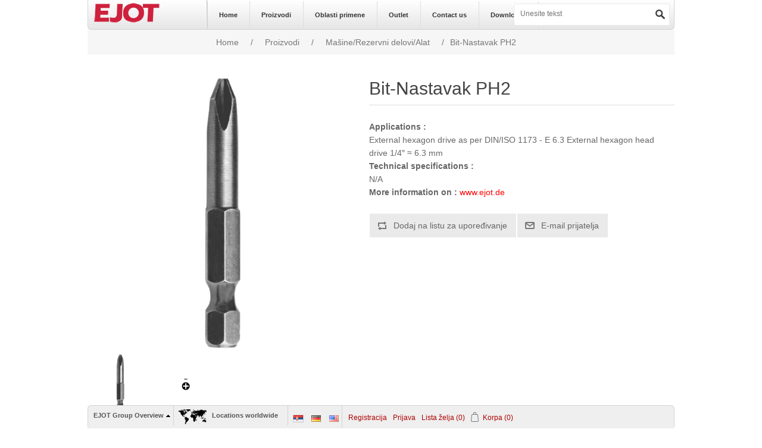

--- FILE ---
content_type: text/html; charset=utf-8
request_url: https://ejot.rs/rs/bit-nastavak-ph2
body_size: 62886
content:


<!DOCTYPE html>
<html >
<head>
    <title>Ejot Srbija -specijalista u tehnologiji povezivanja. Bit-Nastavak PH2</title>
    <meta http-equiv="Content-type" content="text/html;charset=UTF-8" />
    <meta name="description" content="&lt;p&gt;&lt;b&gt;Applications :&lt;/b&gt;&lt;br&gt;External hexagon drive as per DIN/ISO 1173 - E 6.3
External hexagon head drive 1/4″ ≈ 6.3 mm
&lt;/p&gt;&lt;p&gt;&lt;b&gt;Technical specifications :&lt;/b&gt;&lt;br&gt;N/A
&lt;/p&gt;&lt;p&gt;&lt;b&gt;More information on :&lt;/b&gt; &lt;a href=&quot;http://www.ejot.com/Building-Fasteners/Products/Installation-Tools/Cross-recess-bit-form-E-6-3/p/Cross_recess_bit&quot; style=&quot;color:red;&quot; target=&quot;_blank&quot;;&quot;&gt;www.ejot.de&lt;/a&gt;&lt;/p&gt;" />
    <meta name="keywords" content="Tehnika povezivanja, automobilska industrija, građevinska industrija, pričvršćivači, vijci, zavrtnji, šrafovi" />
    <meta name="generator" content="nopCommerce" />
    <meta name="viewport" content="width=device-width, initial-scale=1" />
    <meta property="og:type" content="product" />
<meta property="og:title" content="Bit-Nastavak PH2" />
<meta property="og:description" content="&lt;p&gt;&lt;b&gt;Applications :&lt;/b&gt;&lt;br&gt;External hexagon drive as per DIN/ISO 1173 - E 6.3
External hexagon head drive 1/4″ ≈ 6.3 mm
&lt;/p&gt;&lt;p&gt;&lt;b&gt;Technical specifications :&lt;/b&gt;&lt;br&gt;N/A
&lt;/p&gt;&lt;p&gt;&lt;b&gt;More information on :&lt;/b&gt; &lt;a href=&quot;http://www.ejot.com/Building-Fasteners/Products/Installation-Tools/Cross-recess-bit-form-E-6-3/p/Cross_recess_bit&quot; style=&quot;color:red;&quot; target=&quot;_blank&quot;;&quot;&gt;www.ejot.de&lt;/a&gt;&lt;/p&gt;" />
<meta property="og:image" content="https://ejot.rs/content/images/thumbs/0002237_550.png" />
<meta property="og:url" content="https://ejot.rs/bit-nastavak-ph2" />
<meta property="og:site_name" content="Ejot Srbija" />
<meta property="twitter:card" content="summary" />
<meta property="twitter:site" content="Ejot Srbija" />
<meta property="twitter:title" content="Bit-Nastavak PH2" />
<meta property="twitter:description" content="&lt;p&gt;&lt;b&gt;Applications :&lt;/b&gt;&lt;br&gt;External hexagon drive as per DIN/ISO 1173 - E 6.3
External hexagon head drive 1/4″ ≈ 6.3 mm
&lt;/p&gt;&lt;p&gt;&lt;b&gt;Technical specifications :&lt;/b&gt;&lt;br&gt;N/A
&lt;/p&gt;&lt;p&gt;&lt;b&gt;More information on :&lt;/b&gt; &lt;a href=&quot;http://www.ejot.com/Building-Fasteners/Products/Installation-Tools/Cross-recess-bit-form-E-6-3/p/Cross_recess_bit&quot; style=&quot;color:red;&quot; target=&quot;_blank&quot;;&quot;&gt;www.ejot.de&lt;/a&gt;&lt;/p&gt;" />
<meta property="twitter:image" content="https://ejot.rs/content/images/thumbs/0002237_550.png" />
<meta property="twitter:url" content="https://ejot.rs/bit-nastavak-ph2" />

    
    
    
    <link href="/Content/jquery-ui-themes/smoothness/jquery-ui-1.10.3.custom.min.css" rel="stylesheet" type="text/css" />
<link href="/Themes/Ejot Serbia/Content/css/styles.css" rel="stylesheet" type="text/css" />
<link href="/Content/magnific-popup/magnific-popup.css" rel="stylesheet" type="text/css" />
<link href="/Plugins/SevenSpikes.Nop.Plugins.InstantSearch/Themes/DefaultClean/Content/InstantSearch.css" rel="stylesheet" type="text/css" />
<link href="/Plugins/SevenSpikes.Nop.Plugins.MegaMenu/Themes/DefaultClean/Content/MegaMenu.css" rel="stylesheet" type="text/css" />
<link href="/Plugins/SevenSpikes.Nop.Plugins.ProductRibbons/Styles/Ribbons.common.css" rel="stylesheet" type="text/css" />
<link href="/Plugins/SevenSpikes.Nop.Plugins.ProductRibbons/Themes/DefaultClean/Content/Ribbons.css" rel="stylesheet" type="text/css" />

    <script src="/Scripts/jquery-1.10.2.min.js" type="text/javascript"></script>
<script src="/Scripts/jquery.validate.min.js" type="text/javascript"></script>
<script src="/Scripts/jquery.validate.unobtrusive.min.js" type="text/javascript"></script>
<script src="/Scripts/jquery-ui-1.10.3.custom.min.js" type="text/javascript"></script>
<script src="/Scripts/jquery-migrate-1.2.1.min.js" type="text/javascript"></script>
<script src="/Scripts/public.common.js" type="text/javascript"></script>
<script src="/Scripts/public.ajaxcart.js" type="text/javascript"></script>
<script src="/Scripts/jquery.magnific-popup.min.js" type="text/javascript"></script>
<script src="/Administration/Scripts/kendo/2014.1.318/kendo.core.min.js" type="text/javascript"></script>
<script src="/Administration/Scripts/kendo/2014.1.318/kendo.data.min.js" type="text/javascript"></script>
<script src="/Administration/Scripts/kendo/2014.1.318/kendo.popup.min.js" type="text/javascript"></script>
<script src="/Administration/Scripts/kendo/2014.1.318/kendo.list.min.js" type="text/javascript"></script>
<script src="/Administration/Scripts/kendo/2014.1.318/kendo.autocomplete.min.js" type="text/javascript"></script>
<script src="/Plugins/SevenSpikes.Nop.Plugins.InstantSearch/Scripts/InstantSearch.min.js" type="text/javascript"></script>
<script src="/Plugins/SevenSpikes.Core/Scripts/SevenSpikesExtensions.min.js" type="text/javascript"></script>
<script src="/Plugins/SevenSpikes.Nop.Plugins.MegaMenu/Scripts/MegaMenu.min.js" type="text/javascript"></script>
<script src="/Plugins/SevenSpikes.Nop.Plugins.ProductRibbons/Scripts/jquery.json-2.4.min.js" type="text/javascript"></script>
<script src="/Plugins/SevenSpikes.Nop.Plugins.ProductRibbons/Scripts/ProductRibbons.min.js" type="text/javascript"></script>

    
    
    
    
    
<link rel="shortcut icon" href="https://ejot.rs/favicon.ico" />
    <!--Powered by nopCommerce - http://www.nopCommerce.com-->
</head>
<body>
    



<div class="ajax-loading-block-window" style="display: none">
</div>
<div id="dialog-notifications-success" title="Obaveštenje" style="display:none;">
</div>
<div id="dialog-notifications-error" title="Greška" style="display:none;">
</div>
<div id="dialog-notifications-warning" title="Upozorenje" style="display:none;">
</div>
<div id="bar-notification" class="bar-notification">
    <span class="close" title="Zatvori">&nbsp;</span>
</div>




<!--[if lte IE 7]>
    <div style="clear:both;height:59px;text-align:center;position:relative;">
        <a href="http://www.microsoft.com/windows/internet-explorer/default.aspx" target="_blank">
            <img src="/Themes/Ejot Serbia/Content/images/ie_warning.jpg" height="42" width="820" alt="You are using an outdated browser. For a faster, safer browsing experience, upgrade for free today." />
        </a>
    </div>
<![endif]-->


<div class="master-wrapper-page">
    
	<div class="search-box store-search-box">
            <form action="/rs/search" id="small-search-box-form" method="get">    <input type="text" class="search-box-text" id="small-searchterms" autocomplete="off" name="q" placeholder="Unesite tekst" />







<input type="hidden" class="instantSearchResourceElement"
       data-highlightFirstFoundElement="true"
       data-minKeywordLength="3"
       data-instantSearchUrl="/rs/instantSearchFor"
       data-homePageUrl="/rs/"
       data-searchInProductDescriptions="true"
       data-numberOfVisibleProducts="5" />


<script id="instantSearchItemTemplate" type="text/x-kendo-template">
    <div class="instant-search-item" data-url="${ data.CustomProperties.Url }">
        <div class="img-block">
            <img src="${ data.DefaultPictureModel.ImageUrl }" alt="${ data.Name }" title="${ data.Name }" style="border: none">
        </div>
        <div class="detail">
            <div class="title">${ data.Name }</div>
                <div class="sku"># var sku = ""; if (data.CustomProperties.Sku != null) { sku = "SKU: " + data.CustomProperties.Sku } # #= sku #</div>
            <div class="price"># var price = ""; if (data.ProductPrice.Price) { price = data.ProductPrice.Price } # #= price #</div>           
        </div>
    </div>
</script>    <input type="submit" class="button-1 search-box-button" value="Pretraga" />
        <script type="text/javascript">
            $("#small-search-box-form").submit(function(event) {
                if ($("#small-searchterms").val() == "") {
                    alert('Upišite nekoliko ključnih reči');
                    $("#small-searchterms").focus();
                    event.preventDefault();
                }
            });
        </script>
</form>
        </div>
    <script type="text/javascript">
        AjaxCart.init(false, '.header-links .cart-qty', '.header-links .wishlist-qty', '#flyout-cart');
    </script>
    <div class="header-menu">
        

<ul class="top-menu">
    
    <div class="header-logo">
        <a href="/rs/">
            <img title="EJOT" alt="EJOT" src="/Themes/Ejot/Content/images/logo.png">
        </a>
    </div>

    <li>
        <a href="/rs/oblasti-primene">Oblasti primene
        </a>
                <div class="sublist-toggle"></div>
                <ul class="sublist first-level">
    <li>
        <a href="/rs/industrijske-lake-konstrukcije">Industrijske lake konstrukcije
        </a>

    </li>
    <li>
        <a href="/rs/sistemi-za-fiksiranje-termike">Sistemi za fiksiranje termike
        </a>

    </li>
    <li>
        <a href="/rs/ventilisane-fasade">Ventilisane fasade
        </a>

    </li>
    <li>
        <a href="/rs/ravni-krovovi">Ravni krovovi
        </a>

    </li>
    <li>
        <a href="/rs/fasadna-stolarija">Fasadna stolarija
        </a>

    </li>
    <li>
        <a href="/rs/pricvrscivanje-solarnih-sistema">Pričvršćivanje solarnih sistema
        </a>

    </li>
    <li>
        <a href="/rs/hidroizolacije">Hidroizolacije
        </a>

    </li>
                </ul>

    </li>
    <li>
        <a href="/rs/proizvodi">Proizvodi
        </a>
                <div class="sublist-toggle"></div>
                <ul class="sublist first-level">
    <li>
        <a href="/rs/vijci-za-fiksiranje-u-betonu-i-ytong-u">Vijci za fiksiranje u betonu i YTONG-u
        </a>

    </li>
    <li>
        <a href="/rs/samobuseci-vijci">Samobušeći vijci                                                                                  
        </a>

    </li>
    <li>
        <a href="/rs/klinasta-sidra-sa-navojem">Klinasta sidra sa navojem
        </a>

    </li>
    <li>
        <a href="/rs/hemijska-sidra">Hemijska sidra
        </a>

    </li>
    <li>
        <a href="/rs/krovni-samobuseci-vijci">Krovni samobušeći vijci
        </a>

    </li>
    <li>
        <a href="/rs/zaptivni-vijci">Zaptivni vijci
        </a>

    </li>
    <li>
        <a href="/rs/direktna-montaza">Direktna montaža
        </a>

    </li>
    <li>
        <a href="/rs/drzaci-termoizolacije">Držači termoizolacije
        </a>

    </li>
    <li>
        <a href="/rs/tiplovi-i-nosaci-termoizolacije">Tiplovi i nosači termoizolacije
        </a>

    </li>
    <li>
        <a href="/rs/dodatni-elementi-za-ventilisanu-fasadu">Dodatni elementi za ventilisanu fasadu
        </a>

    </li>
    <li>
        <a href="/rs/tiplovi-za-fasadu-i-ventilisanu-fasadu">Tiplovi za fasadu i ventilisanu fasadu
        </a>

    </li>
    <li>
        <a href="/rs/vijci-za-prozore-i-fasadu">Vijci za prozore i fasadu
        </a>

    </li>
    <li>
        <a href="/rs/pricvrscivaci-za-ravan-krov">Pričvršćivači za ravan krov
        </a>

    </li>
    <li>
        <a href="/rs/pricvrscivaci-za-skele">Pričvršćivači za skele
        </a>

    </li>
    <li>
        <a href="/rs/tanjirasti-drzaci-i-tiplovi-za-ravan-krov">Tanjirasti držači i tiplovi za ravan krov
        </a>

    </li>
    <li>
        <a href="/rs/masinerezervni-delovialat">Mašine/Rezervni delovi/Alat
        </a>

    </li>
    <li>
        <a href="/rs/metalna-sidra-i-hemijska-sidra">Metalna sidra i hemijska sidra
        </a>

    </li>
    <li>
        <a href="/rs/nitne">Nitne
        </a>

    </li>
    <li>
        <a href="/rs/krovni-jahaci">Krovni jahači 
        </a>

    </li>
    <li>
        <a href="/rs/manzetne-za-krovne-cevi"> Manžetne za krovne cevi
        </a>

    </li>
    <li>
        <a href="/rs/tipl-za-saniranje">Tipl za saniranje
        </a>

    </li>
    <li>
        <a href="/rs/solarni-proizvodi">Pričvršćivanje solarnih panela
        </a>
                <div class="sublist-toggle"></div>
                <ul class="sublist ">
    <li>
        <a href="/rs/samobu%C5%A1e%C4%87i-vijci-za-solar">Samobušeći vijci za solar
        </a>

    </li>
                </ul>

    </li>
    <li>
        <a href="/rs/suva-gradnjasidra-i-tiplovi">Suva gradnja:Sidra i tiplovi
        </a>

    </li>
    <li>
        <a href="/rs/termoizolacioni-elementi">Termoizolacioni elementi
        </a>

    </li>
    <li>
        <a href="/rs/tiplovi-za-termoizolaciju-i-kontaktne-fasade">Tiplovi za Termoizolaciju i kontaktne fasade
        </a>

    </li>
    <li>
        <a href="/rs/alat-i-dodatna-oprema-za-sisteme-termoizolacije">Alat i dodatna oprema za sisteme termoizolacije
        </a>

    </li>
    <li>
        <a href="/rs/dodatna-oprema">Dodatna oprema
        </a>

    </li>
                </ul>

    </li>
    <li>
        <a>Outlet
        </a>

    </li>
    <li>
        <a href="/rs/ejot-pravilnik">Compliance
        </a>

    </li>
            <li><a href="/rs/contactus-2">Contact us</a></li>
        <li><a href="/rs/download">Downloads</a></li>
        <li><a href="/rs/about-us">About us</a></li>
                <li><a href="/rs/search">Pretraga</a></li>
            <li><a href="/rs/customer/info">Moj nalog</a></li>
                    <li><a href="/rs/contactus">Kontaktirajte nas</a></li>
    
</ul>






    </div>
    <div class="master-wrapper-content">
        





    <ul class="mega-menu"
        data-isRtlEnabled="false"
        data-enableClickForDropDown="false">
	<div class="header-logo">
        <a href="/rs/">
            <img title="EJOT" alt="EJOT" src="/Plugins/SevenSpikes.Nop.Plugins.MegaMenu/Themes/DefaultClean/Content/images/logo.png">
        </a>
    	</div>
    <li class="homepage-ejot-logo ">
        
        <a href="/rs/" class="" title="Home" ><span> Home</span></a>

    </li>
    <li class="">
        
        <a href="/rs/proizvodi" class="" title="Proizvodi" ><span> Proizvodi</span></a>

    </li>



<li class="has-sublist">

        <a class="with-subcategories" href="/rs/oblasti-primene"><span>Oblasti primene</span></a>

        <div class="plus-button"></div>
        <div class="sublist-wrap">
            <ul class="sublist">
                <li class="back-button">
                    <span>back</span>
                </li>
                            <li>
                <a class="lastLevelCategory" href="/rs/industrijske-lake-konstrukcije" title="Industrijske lake konstrukcije"><span>Industrijske lake konstrukcije</span></a>
            </li>
            <li>
                <a class="lastLevelCategory" href="/rs/sistemi-za-fiksiranje-termike" title="Sistemi za fiksiranje termike"><span>Sistemi za fiksiranje termike</span></a>
            </li>
            <li>
                <a class="lastLevelCategory" href="/rs/ventilisane-fasade" title="Ventilisane fasade"><span>Ventilisane fasade</span></a>
            </li>
            <li>
                <a class="lastLevelCategory" href="/rs/ravni-krovovi" title="Ravni krovovi"><span>Ravni krovovi</span></a>
            </li>
            <li>
                <a class="lastLevelCategory" href="/rs/fasadna-stolarija" title="Fasadna stolarija"><span>Fasadna stolarija</span></a>
            </li>
            <li>
                <a class="lastLevelCategory" href="/rs/pricvrscivanje-solarnih-sistema" title="Pričvršćivanje solarnih sistema"><span>Pričvršćivanje solarnih sistema</span></a>
            </li>
            <li>
                <a class="lastLevelCategory" href="/rs/hidroizolacije" title="Hidroizolacije"><span>Hidroizolacije</span></a>
            </li>

            </ul>
        </div>

</li>

    <li class="">
        
        <a class="" title="Outlet" ><span> Outlet</span></a>

    </li>
    <li class="">
        
        <a href="/rs/contactus-2" class="" title="Contact us" ><span> Contact us</span></a>

    </li>
    <li class="">
        
        <a href="/rs/download" class="" title="Downloads" ><span> Downloads</span></a>

    </li>
    <li class="">
        
        <a href="/rs/ejot-pravilnik" class="" title="Compliance" ><span> Compliance</span></a>

    </li>

        
    </ul>
    <div class="menu-title"><span>Menu</span></div>
    <ul class="mega-menu-responsive">
    <li class="homepage-ejot-logo ">
        
        <a href="/rs/" class="" title="Home" ><span> Home</span></a>

    </li>
    <li class="">
        
        <a href="/rs/proizvodi" class="" title="Proizvodi" ><span> Proizvodi</span></a>

    </li>



<li class="has-sublist">

        <a class="with-subcategories" href="/rs/oblasti-primene"><span>Oblasti primene</span></a>

        <div class="plus-button"></div>
        <div class="sublist-wrap">
            <ul class="sublist">
                <li class="back-button">
                    <span>back</span>
                </li>
                            <li>
                <a class="lastLevelCategory" href="/rs/industrijske-lake-konstrukcije" title="Industrijske lake konstrukcije"><span>Industrijske lake konstrukcije</span></a>
            </li>
            <li>
                <a class="lastLevelCategory" href="/rs/sistemi-za-fiksiranje-termike" title="Sistemi za fiksiranje termike"><span>Sistemi za fiksiranje termike</span></a>
            </li>
            <li>
                <a class="lastLevelCategory" href="/rs/ventilisane-fasade" title="Ventilisane fasade"><span>Ventilisane fasade</span></a>
            </li>
            <li>
                <a class="lastLevelCategory" href="/rs/ravni-krovovi" title="Ravni krovovi"><span>Ravni krovovi</span></a>
            </li>
            <li>
                <a class="lastLevelCategory" href="/rs/fasadna-stolarija" title="Fasadna stolarija"><span>Fasadna stolarija</span></a>
            </li>
            <li>
                <a class="lastLevelCategory" href="/rs/pricvrscivanje-solarnih-sistema" title="Pričvršćivanje solarnih sistema"><span>Pričvršćivanje solarnih sistema</span></a>
            </li>
            <li>
                <a class="lastLevelCategory" href="/rs/hidroizolacije" title="Hidroizolacije"><span>Hidroizolacije</span></a>
            </li>

            </ul>
        </div>

</li>

    <li class="">
        
        <a class="" title="Outlet" ><span> Outlet</span></a>

    </li>
    <li class="">
        
        <a href="/rs/contactus-2" class="" title="Contact us" ><span> Contact us</span></a>

    </li>
    <li class="">
        
        <a href="/rs/download" class="" title="Downloads" ><span> Downloads</span></a>

    </li>
    <li class="">
        
        <a href="/rs/ejot-pravilnik" class="" title="Compliance" ><span> Compliance</span></a>

    </li>

        
    </ul>




<script type="text/javascript">
    var nop_store_directory_root = "https://ejot.rs/";
</script>

<div id="product-ribbon-info" data-productid="2192"
     data-productboxselector=".product-item, .item-holder"
     data-productboxpicturecontainerselector=".picture, .item-picture"
     data-productpagepicturesparentcontainerselector=".product-essential"
     data-productpagebugpicturecontainerselector=".picture"
     data-retrieveproductribbonsurl="/ProductRibbons/RetrieveProductRibbons">
</div>


        
    
    <div class="breadcrumb">
        <ul>
            
            <li>
                <span itemscope itemtype="http://data-vocabulary.org/Breadcrumb">
                    <a href="/rs/" itemprop="url">
                        <span itemprop="title">Home</span>
                    </a>
                </span>
                <span class="delimiter">/</span>
            </li>
                <li>
                    <span itemscope itemtype="http://data-vocabulary.org/Breadcrumb">
                        <a href="/rs/proizvodi" itemprop="url">
                            <span itemprop="title">Proizvodi</span>
                        </a>
                    </span>
                    <span class="delimiter">/</span>
                </li>
                <li>
                    <span itemscope itemtype="http://data-vocabulary.org/Breadcrumb">
                        <a href="/rs/masinerezervni-delovialat" itemprop="url">
                            <span itemprop="title">Mašine/Rezervni delovi/Alat</span>
                        </a>
                    </span>
                    <span class="delimiter">/</span>
                </li>
            <li>
                <strong class="current-item">Bit-Nastavak PH2</strong>
                
                
            </li>
        </ul>
    </div>


            <div class="master-column-wrapper">
            
<div class="center-1">
    
    
<!--product breadcrumb-->

<div class="page product-details-page">
    <div class="page-body">
        
<form action="/rs/bit-nastavak-ph2" id="product-details-form" method="post">            <div itemscope itemtype="http://schema.org/Product" data-productid="2192">
                <div class="product-essential">
                    
                    <!--product pictures-->
                    
<div class="gallery">
    <div class="picture">
            <img alt="Slika od Bit-Nastavak PH2" src="https://ejot.rs/content/images/thumbs/0002237_550.png" title="Slika od Bit-Nastavak PH2" itemprop="image" id="main-product-img-2192" />
    </div>
        <div class="picture-thumbs">
                <div class="thumb-item">
                    <img src="https://ejot.rs/content/images/thumbs/0002237_100.png" alt="Slika od Bit-Nastavak PH2" title="Slika od Bit-Nastavak PH2" data-defaultsize="https://ejot.rs/content/images/thumbs/0002237_550.png" data-fullsize="https://ejot.rs/content/images/thumbs/0002237.png"/>
                </div>
                <div class="thumb-item">
                    <img src="https://ejot.rs/content/images/thumbs/0002247_100.png" alt="Slika od Bit-Nastavak PH2" title="Slika od Bit-Nastavak PH2" data-defaultsize="https://ejot.rs/content/images/thumbs/0002247_550.png" data-fullsize="https://ejot.rs/content/images/thumbs/0002247.png"/>
                </div>
        </div>
        <script type="text/javascript">
            $(document).ready(function () {
                $('.thumb-item img').on('click', function () {
                    $('#main-product-img-2192').attr('src', $(this).attr('data-defaultsize'));
                    $('#main-product-img-2192').attr('title', $(this).attr('title'));
                    $('#main-product-img-2192').attr('alt', $(this).attr('alt'));
                    $('#main-product-img-lightbox-anchor-2192').attr('href', $(this).attr('data-fullsize'));
                    $('#main-product-img-lightbox-anchor-2192').attr('title', $(this).attr('title'));
                });
            });
        </script>
</div>
                    
                    <div class="overview">
                        <div class="product-name">
                            <h1 itemprop="name">
                                Bit-Nastavak PH2
                            </h1>
                        </div>
                            <div class="short-description">
                                <p><b>Applications :</b><br>External hexagon drive as per DIN/ISO 1173 - E 6.3
External hexagon head drive 1/4″ ≈ 6.3 mm
</p><p><b>Technical specifications :</b><br>N/A
</p><p><b>More information on :</b> <a href="http://www.ejot.com/Building-Fasteners/Products/Installation-Tools/Cross-recess-bit-form-E-6-3/p/Cross_recess_bit" style="color:red;" target="_blank";">www.ejot.de</a></p>
                            </div>
                        
                        <!--ATTR-->
                        <!--product reviews-->
                        

                        <!--product manufacturers-->
                        
                        <!--compare, email a friend-->
                        <div class="overview-buttons">
                            
                            
    <div class="compare-products">
        <input type="button" value="Dodaj na listu za upoređivanje" class="button-2 add-to-compare-list-button" onclick="AjaxCart.addproducttocomparelist('/rs/compareproducts/add/2192');return false;" />
    </div>

                                <div class="email-a-friend">
        <input type="button" value="E-mail prijatelja" class="button-2 email-a-friend-button" onclick="setLocation('/rs/productemailafriend/2192')" />
    </div>

                            
                        </div>
                        
    <div class="product-share-button">
        <!-- AddThis Button BEGIN --><div class="addthis_toolbox addthis_default_style "><a class="addthis_button_preferred_1"></a><a class="addthis_button_preferred_2"></a><a class="addthis_button_preferred_3"></a><a class="addthis_button_preferred_4"></a><a class="addthis_button_compact"></a><a class="addthis_counter addthis_bubble_style"></a></div><script type="text/javascript" src="https://s7.addthis.com/js/250/addthis_widget.js#pubid=nopsolutions"></script><!-- AddThis Button END -->
    </div>

                        
                    </div>
                </div>
                
                <div class="product-collateral">
                    <!--associated products-->
                    <div class="product-variant-list">
                        <div class="ejot-variant-content">
                                <div class="variant-overview" data-productid="4936">




                                    <!--SKU, MAN, GTIN, vendor-->
                                    <div class="product-overview-ejot">
                                        <div class="sku-name-ejot">
                                            <div class="product-name-ejot">
                                                <!--NAME-->
PH2-1/4&quot;/Ex200                                            </div>
                                            <div class="product-table-column col4">
                                                
<div class="additional-details">
    
        <div class="sku" >
            <span class="label">SKU:</span>
            <span class="value" itemprop="sku" id="sku-4936">9200000200</span>
        </div>
            </div>
                                            </div>

                                        </div>
                                        <!--attributes-->
                                        <div class="product-attribute-ejot">
    <div class="attributes">
        <dl>
                <div class="ejot-custom-attributes">
                    <dt id="product_attribute_label_9284">
                        <label class="text-prompt">
                            Dužina mm
                        </label>
                                            </dt>
                    <dd id="product_attribute_input_9284">
                                    <select name="product_attribute_9284" id="product_attribute_9284" >
                                            <option value="0">---</option>
                                                                                    <option selected="selected" value="9285">200.0</option>
                                    </select>
                                    <script>
                                        $(document).ready(function() {
                                            showHideDropdownQuantity("product_attribute_9284");
                                        });
                                    </script>
                    </dd>
                </div>
                <div class="ejot-custom-attributes">
                    <dt id="product_attribute_label_9285">
                        <label class="text-prompt">
                            Vrsta i veličina
                        </label>
                                            </dt>
                    <dd id="product_attribute_input_9285">
                                    <select name="product_attribute_9285" id="product_attribute_9285" >
                                            <option value="0">---</option>
                                                                                    <option selected="selected" value="9286">H2</option>
                                    </select>
                                    <script>
                                        $(document).ready(function() {
                                            showHideDropdownQuantity("product_attribute_9285");
                                        });
                                    </script>
                    </dd>
                </div>
                <div class="ejot-custom-attributes">
                    <dt id="product_attribute_label_9286">
                        <label class="text-prompt">
                            Pakovanje
                        </label>
                                            </dt>
                    <dd id="product_attribute_input_9286">
                                    <select name="product_attribute_9286" id="product_attribute_9286" >
                                            <option value="0">---</option>
                                                                                    <option selected="selected" value="9287">1</option>
                                    </select>
                                    <script>
                                        $(document).ready(function() {
                                            showHideDropdownQuantity("product_attribute_9286");
                                        });
                                    </script>
                    </dd>
                </div>

        </dl>
        <script>
            function showHideDropdownQuantity(id) {
                $('select[name=' + id + '] > option').each(function() {
                    $('#' + id + '_' + this.value + '_qty_box').hide();
                });
                $('#' + id + '_' + $('select[name=' + id + '] > option:selected').val() + '_qty_box').css('display', 'inline-block');
            };

            function showHideRadioQuantity(id) {
                $('input[name=' + id + ']:radio').each(function() {
                    $('#' + $(this).attr('id') + '_qty_box').hide();
                });
                $('#' + id + '_' + $('input[name=' + id + ']:radio:checked').val() + '_qty_box').css('display', 'inline-block');
            };

            function showHideCheckboxQuantity(id) {
                if ($('#' + id).is(':checked'))
                    $('#' + id + '_qty_box').css('display', 'inline-block');
                else
                    $('#' + id + '_qty_box').hide();
            };
        </script>
    </div>
        <script type="text/javascript">
            function attribute_change_handler_4936() {
                $.ajax({
                    cache: false,
                    url: '/shoppingcart/productdetails_attributechange?productId=4936&validateAttributeConditions=False&loadPicture=True',
                    data: $('#product-details-form').serialize(),
                    type: 'post',
                    success: function(data) {
                        if (data.price) {
                            $('.price-value-4936').text(data.price);
                        }
                        if (data.sku) {
                            $('#sku-4936').text(data.sku).parent(".sku").show();
                        } else {
                            $('#sku-4936').parent(".sku").hide();
                        }
                        if (data.mpn) {
                            $('#mpn-4936').text(data.mpn).parent(".manufacturer-part-number").show();
                        } else {
                            $('#mpn-4936').parent(".manufacturer-part-number").hide();
                        }
                        if (data.gtin) {
                            $('#gtin-4936').text(data.gtin).parent(".gtin").show();
                        } else {
                            $('#gtin-4936').parent(".gtin").hide();
                        }
                        if (data.stockAvailability) {
                            $('#stock-availability-value-4936').text(data.stockAvailability);
                        }
                        if (data.enabledattributemappingids) {
                            for (var i = 0; i < data.enabledattributemappingids.length; i++) {
                                $('#product_attribute_label_' + data.enabledattributemappingids[i]).show();
                                $('#product_attribute_input_' + data.enabledattributemappingids[i]).show();
                            }
                        }
                        if (data.disabledattributemappingids) {
                            for (var i = 0; i < data.disabledattributemappingids.length; i++) {
                                $('#product_attribute_label_' + data.disabledattributemappingids[i]).hide();
                                $('#product_attribute_input_' + data.disabledattributemappingids[i]).hide();
                            }
                        }
                        if (data.pictureDefaultSizeUrl) {
                            $('#main-product-img-4936').attr("src", data.pictureDefaultSizeUrl);
                        }
                        if (data.pictureFullSizeUrl) {
                            $('#main-product-img-lightbox-anchor-4936').attr("href", data.pictureFullSizeUrl);
                        }
                        if (data.message) {
                            alert(data.message);
                        }
                        $.event.trigger({ type: "product_attributes_changed", changedData: data });
                    }
                });
            }
            $(document).ready(function() {
                attribute_change_handler_4936();
                $('#product_attribute_9284').change(function(){attribute_change_handler_4936();});
$('#product_attribute_9285').change(function(){attribute_change_handler_4936();});
$('#product_attribute_9286').change(function(){attribute_change_handler_4936();});

            });
        </script>

                                        </div>
                                        <!--price & add to cart-->
                                        <div class="product-price-ejot">
    <div class="prices" itemprop="offers" itemscope itemtype="http://schema.org/Offer">
            <div class="                            product-price
">
<span                                            itemprop="price" content="0.00" class="price-value-4936" 
>
                    
                </span>
            </div>
    </div>

                                        </div>
                                    </div>                                    
                                    <div class="product-buttons-ejot">

                                        <!--price breaks-->
                                        


                                        <!--wishlist-->

                                    </div>
                                </div>
                                <div class="variant-overview" data-productid="5102">




                                    <!--SKU, MAN, GTIN, vendor-->
                                    <div class="product-overview-ejot">
                                        <div class="sku-name-ejot">
                                            <div class="product-name-ejot">
                                                <!--NAME-->
PH2-1/4“/Ex350                                            </div>
                                            <div class="product-table-column col4">
                                                
<div class="additional-details">
    
        <div class="sku" >
            <span class="label">SKU:</span>
            <span class="value" itemprop="sku" id="sku-5102">9200000350</span>
        </div>
            </div>
                                            </div>

                                        </div>
                                        <!--attributes-->
                                        <div class="product-attribute-ejot">
    <div class="attributes">
        <dl>
                <div class="ejot-custom-attributes">
                    <dt id="product_attribute_label_9290">
                        <label class="text-prompt">
                            Dužina mm
                        </label>
                                            </dt>
                    <dd id="product_attribute_input_9290">
                                    <select name="product_attribute_9290" id="product_attribute_9290" >
                                            <option value="0">---</option>
                                                                                    <option selected="selected" value="9291">350.0</option>
                                    </select>
                                    <script>
                                        $(document).ready(function() {
                                            showHideDropdownQuantity("product_attribute_9290");
                                        });
                                    </script>
                    </dd>
                </div>
                <div class="ejot-custom-attributes">
                    <dt id="product_attribute_label_9291">
                        <label class="text-prompt">
                            Vrsta i veličina
                        </label>
                                            </dt>
                    <dd id="product_attribute_input_9291">
                                    <select name="product_attribute_9291" id="product_attribute_9291" >
                                            <option value="0">---</option>
                                                                                    <option selected="selected" value="9292">H2</option>
                                    </select>
                                    <script>
                                        $(document).ready(function() {
                                            showHideDropdownQuantity("product_attribute_9291");
                                        });
                                    </script>
                    </dd>
                </div>
                <div class="ejot-custom-attributes">
                    <dt id="product_attribute_label_9292">
                        <label class="text-prompt">
                            Pakovanje
                        </label>
                                            </dt>
                    <dd id="product_attribute_input_9292">
                                    <select name="product_attribute_9292" id="product_attribute_9292" >
                                            <option value="0">---</option>
                                                                                    <option selected="selected" value="9293">1</option>
                                    </select>
                                    <script>
                                        $(document).ready(function() {
                                            showHideDropdownQuantity("product_attribute_9292");
                                        });
                                    </script>
                    </dd>
                </div>

        </dl>
        <script>
            function showHideDropdownQuantity(id) {
                $('select[name=' + id + '] > option').each(function() {
                    $('#' + id + '_' + this.value + '_qty_box').hide();
                });
                $('#' + id + '_' + $('select[name=' + id + '] > option:selected').val() + '_qty_box').css('display', 'inline-block');
            };

            function showHideRadioQuantity(id) {
                $('input[name=' + id + ']:radio').each(function() {
                    $('#' + $(this).attr('id') + '_qty_box').hide();
                });
                $('#' + id + '_' + $('input[name=' + id + ']:radio:checked').val() + '_qty_box').css('display', 'inline-block');
            };

            function showHideCheckboxQuantity(id) {
                if ($('#' + id).is(':checked'))
                    $('#' + id + '_qty_box').css('display', 'inline-block');
                else
                    $('#' + id + '_qty_box').hide();
            };
        </script>
    </div>
        <script type="text/javascript">
            function attribute_change_handler_5102() {
                $.ajax({
                    cache: false,
                    url: '/shoppingcart/productdetails_attributechange?productId=5102&validateAttributeConditions=False&loadPicture=True',
                    data: $('#product-details-form').serialize(),
                    type: 'post',
                    success: function(data) {
                        if (data.price) {
                            $('.price-value-5102').text(data.price);
                        }
                        if (data.sku) {
                            $('#sku-5102').text(data.sku).parent(".sku").show();
                        } else {
                            $('#sku-5102').parent(".sku").hide();
                        }
                        if (data.mpn) {
                            $('#mpn-5102').text(data.mpn).parent(".manufacturer-part-number").show();
                        } else {
                            $('#mpn-5102').parent(".manufacturer-part-number").hide();
                        }
                        if (data.gtin) {
                            $('#gtin-5102').text(data.gtin).parent(".gtin").show();
                        } else {
                            $('#gtin-5102').parent(".gtin").hide();
                        }
                        if (data.stockAvailability) {
                            $('#stock-availability-value-5102').text(data.stockAvailability);
                        }
                        if (data.enabledattributemappingids) {
                            for (var i = 0; i < data.enabledattributemappingids.length; i++) {
                                $('#product_attribute_label_' + data.enabledattributemappingids[i]).show();
                                $('#product_attribute_input_' + data.enabledattributemappingids[i]).show();
                            }
                        }
                        if (data.disabledattributemappingids) {
                            for (var i = 0; i < data.disabledattributemappingids.length; i++) {
                                $('#product_attribute_label_' + data.disabledattributemappingids[i]).hide();
                                $('#product_attribute_input_' + data.disabledattributemappingids[i]).hide();
                            }
                        }
                        if (data.pictureDefaultSizeUrl) {
                            $('#main-product-img-5102').attr("src", data.pictureDefaultSizeUrl);
                        }
                        if (data.pictureFullSizeUrl) {
                            $('#main-product-img-lightbox-anchor-5102').attr("href", data.pictureFullSizeUrl);
                        }
                        if (data.message) {
                            alert(data.message);
                        }
                        $.event.trigger({ type: "product_attributes_changed", changedData: data });
                    }
                });
            }
            $(document).ready(function() {
                attribute_change_handler_5102();
                $('#product_attribute_9290').change(function(){attribute_change_handler_5102();});
$('#product_attribute_9291').change(function(){attribute_change_handler_5102();});
$('#product_attribute_9292').change(function(){attribute_change_handler_5102();});

            });
        </script>

                                        </div>
                                        <!--price & add to cart-->
                                        <div class="product-price-ejot">
    <div class="prices" itemprop="offers" itemscope itemtype="http://schema.org/Offer">
            <div class="                            product-price
">
<span                                            itemprop="price" content="0.00" class="price-value-5102" 
>
                    
                </span>
            </div>
    </div>

                                        </div>
                                    </div>                                    
                                    <div class="product-buttons-ejot">

                                        <!--price breaks-->
                                        


                                        <!--wishlist-->

                                    </div>
                                </div>
                                <div class="variant-overview" data-productid="5200">




                                    <!--SKU, MAN, GTIN, vendor-->
                                    <div class="product-overview-ejot">
                                        <div class="sku-name-ejot">
                                            <div class="product-name-ejot">
                                                <!--NAME-->
PH2-1/4“/Ex50                                            </div>
                                            <div class="product-table-column col4">
                                                
<div class="additional-details">
    
        <div class="sku" >
            <span class="label">SKU:</span>
            <span class="value" itemprop="sku" id="sku-5200">9250709000</span>
        </div>
            </div>
                                            </div>

                                        </div>
                                        <!--attributes-->
                                        <div class="product-attribute-ejot">
    <div class="attributes">
        <dl>
                <div class="ejot-custom-attributes">
                    <dt id="product_attribute_label_9278">
                        <label class="text-prompt">
                            Dužina mm
                        </label>
                                            </dt>
                    <dd id="product_attribute_input_9278">
                                    <select name="product_attribute_9278" id="product_attribute_9278" >
                                            <option value="0">---</option>
                                                                                    <option selected="selected" value="9279">50.0</option>
                                    </select>
                                    <script>
                                        $(document).ready(function() {
                                            showHideDropdownQuantity("product_attribute_9278");
                                        });
                                    </script>
                    </dd>
                </div>
                <div class="ejot-custom-attributes">
                    <dt id="product_attribute_label_9279">
                        <label class="text-prompt">
                            Vrsta i veličina
                        </label>
                                            </dt>
                    <dd id="product_attribute_input_9279">
                                    <select name="product_attribute_9279" id="product_attribute_9279" >
                                            <option value="0">---</option>
                                                                                    <option selected="selected" value="9280">H2</option>
                                    </select>
                                    <script>
                                        $(document).ready(function() {
                                            showHideDropdownQuantity("product_attribute_9279");
                                        });
                                    </script>
                    </dd>
                </div>
                <div class="ejot-custom-attributes">
                    <dt id="product_attribute_label_9280">
                        <label class="text-prompt">
                            Pakovanje
                        </label>
                                            </dt>
                    <dd id="product_attribute_input_9280">
                                    <select name="product_attribute_9280" id="product_attribute_9280" >
                                            <option value="0">---</option>
                                                                                    <option selected="selected" value="9281">1</option>
                                    </select>
                                    <script>
                                        $(document).ready(function() {
                                            showHideDropdownQuantity("product_attribute_9280");
                                        });
                                    </script>
                    </dd>
                </div>

        </dl>
        <script>
            function showHideDropdownQuantity(id) {
                $('select[name=' + id + '] > option').each(function() {
                    $('#' + id + '_' + this.value + '_qty_box').hide();
                });
                $('#' + id + '_' + $('select[name=' + id + '] > option:selected').val() + '_qty_box').css('display', 'inline-block');
            };

            function showHideRadioQuantity(id) {
                $('input[name=' + id + ']:radio').each(function() {
                    $('#' + $(this).attr('id') + '_qty_box').hide();
                });
                $('#' + id + '_' + $('input[name=' + id + ']:radio:checked').val() + '_qty_box').css('display', 'inline-block');
            };

            function showHideCheckboxQuantity(id) {
                if ($('#' + id).is(':checked'))
                    $('#' + id + '_qty_box').css('display', 'inline-block');
                else
                    $('#' + id + '_qty_box').hide();
            };
        </script>
    </div>
        <script type="text/javascript">
            function attribute_change_handler_5200() {
                $.ajax({
                    cache: false,
                    url: '/shoppingcart/productdetails_attributechange?productId=5200&validateAttributeConditions=False&loadPicture=True',
                    data: $('#product-details-form').serialize(),
                    type: 'post',
                    success: function(data) {
                        if (data.price) {
                            $('.price-value-5200').text(data.price);
                        }
                        if (data.sku) {
                            $('#sku-5200').text(data.sku).parent(".sku").show();
                        } else {
                            $('#sku-5200').parent(".sku").hide();
                        }
                        if (data.mpn) {
                            $('#mpn-5200').text(data.mpn).parent(".manufacturer-part-number").show();
                        } else {
                            $('#mpn-5200').parent(".manufacturer-part-number").hide();
                        }
                        if (data.gtin) {
                            $('#gtin-5200').text(data.gtin).parent(".gtin").show();
                        } else {
                            $('#gtin-5200').parent(".gtin").hide();
                        }
                        if (data.stockAvailability) {
                            $('#stock-availability-value-5200').text(data.stockAvailability);
                        }
                        if (data.enabledattributemappingids) {
                            for (var i = 0; i < data.enabledattributemappingids.length; i++) {
                                $('#product_attribute_label_' + data.enabledattributemappingids[i]).show();
                                $('#product_attribute_input_' + data.enabledattributemappingids[i]).show();
                            }
                        }
                        if (data.disabledattributemappingids) {
                            for (var i = 0; i < data.disabledattributemappingids.length; i++) {
                                $('#product_attribute_label_' + data.disabledattributemappingids[i]).hide();
                                $('#product_attribute_input_' + data.disabledattributemappingids[i]).hide();
                            }
                        }
                        if (data.pictureDefaultSizeUrl) {
                            $('#main-product-img-5200').attr("src", data.pictureDefaultSizeUrl);
                        }
                        if (data.pictureFullSizeUrl) {
                            $('#main-product-img-lightbox-anchor-5200').attr("href", data.pictureFullSizeUrl);
                        }
                        if (data.message) {
                            alert(data.message);
                        }
                        $.event.trigger({ type: "product_attributes_changed", changedData: data });
                    }
                });
            }
            $(document).ready(function() {
                attribute_change_handler_5200();
                $('#product_attribute_9278').change(function(){attribute_change_handler_5200();});
$('#product_attribute_9279').change(function(){attribute_change_handler_5200();});
$('#product_attribute_9280').change(function(){attribute_change_handler_5200();});

            });
        </script>

                                        </div>
                                        <!--price & add to cart-->
                                        <div class="product-price-ejot">
    <div class="prices" itemprop="offers" itemscope itemtype="http://schema.org/Offer">
            <div class="                            product-price
">
<span                                            itemprop="price" content="0.00" class="price-value-5200" 
>
                    
                </span>
            </div>
    </div>

                                        </div>
                                    </div>                                    
                                    <div class="product-buttons-ejot">

                                        <!--price breaks-->
                                        


                                        <!--wishlist-->

                                    </div>
                                </div>
                        </div>

                    </div>
                    
                    
                </div>
                
                
            </div>
</form>        
    </div>
</div>

    
</div>

        </div>
        
    </div>
    
<div class="footer-wrapper">
    <div class="e-disclaimers">
        <div class="footer-disclaimer">
            Powered by <a href="http://www.nopcommerce.com/">nopCommerce</a> | Copiright © 2026 Ejot Srbija. Sva prava zadržana. | By <a href="http://www.creative-works.rs">Creative-Works</a>
        </div>
        <div class="footer-store-theme">
                <div class="theme-selector">
        <select id="store-theme" name="store-theme" onchange="setLocation(this.value);"><option value="/common/setstoretheme?themename=defaultclean&amp;returnurl=%2frs%2fbit-nastavak-ph2">Default clean</option>
<option value="/common/setstoretheme?themename=ejot&amp;returnurl=%2frs%2fbit-nastavak-ph2">EJOT DE</option>
<option selected="selected" value="/common/setstoretheme?themename=ejot%20serbia&amp;returnurl=%2frs%2fbit-nastavak-ph2">EJOT Serbia</option>
</select>
    </div>

        </div>
    </div>
    <div class="footer">
        <div class="e-fotter-content">
            <div class="e-footer-button e-f-f">
                <a href="#" class="e-f-expand"><span>EJOT Group Overview</span></a>

                <ul class="e-footer-dropdown">
                    <li>
                        <div class="e-footer-column">
                            <div class="e-column-title"><a href="http://www.ejot.com/portal" target="_blank"><h2>Ejot grupa</h2></a></div>
                            <a href="http://www.ejot.com/unternehmen" target="_blank">Kompanija</a>
                            <a href="http://www.ejot.com/nachhaltigkeit" target="_blank">Održivost</a>
                            <a href="http://www.ejot.com/" target="_blank">Poslovi i karijera</a>
                            <a href="http://www.ejot.com/content/press" target="_blank">Mediji</a>
                            <a href="http://www.ejot.com/contact" target="_blank">Kontakt</a>
                        </div>
                        <div class="e-footer-column">
                            <div class="e-column-title"><a href="http://www.ejot.com/industry" target="_blank"><h2>Ejot Industrijski Zavrtnji</h2></a></div>
                            <a href="http://www.ejot.com/Industrial-Fasteners-Division/Industries/c/APPLICATION_ADVICE_VBT" target="_blank">Industrija</a>
                            <a href="http://www.ejot.com/Industrial-Fasteners-Division/Products/c/PRODUCTS_INDUSTRIAL_FASTENERS" target="_blank">Proizvodi</a>
                            <a href="http://www.ejot.com/service" target="_blank">Servisi</a>
                            <a href="http://www.ejot.com/contact/industry" target="_blank">Kontakt</a>
                        </div>
                        <div class="e-footer-column">
                            <div class="e-column-title"><a href="#"><h2>Ejot Pričvršćivanje za Gradjevine i Objekte</h2></a></div>
                            <a href="http://www.ejot.com/Building-Fasteners/Applications/c/APPLICATION_ADVICE" target="_blank">Primene</a>
                            <a href="/kategorije">Proizvodi</a>
                            <a href="/rs/contactus">Kontakt</a>
                        </div>
                    </li>
                </ul>

            </div>
            <div class="e-footer-button e-f-f">

                <a href="#" id="link" class="e-locations-worldwide"><span>Locations worldwide</span></a>

            </div>
            <div class="e-footer-button e-language-area">
                <div class="language-selector">
                        <ul class="language-list">
            <li><a href="/rs/changelanguage/3?returnurl=%2frs%2fbit-nastavak-ph2" title="Srpski">
                <img title='Srpski' alt='Srpski'  class=selected
                 src="/Content/Images/flags/rs.png " />
            </a></li>
            <li><a href="/rs/changelanguage/2?returnurl=%2frs%2fbit-nastavak-ph2" title="German">
                <img title='German' alt='German' 
                 src="/Content/Images/flags/de.png " />
            </a></li>
            <li><a href="/rs/changelanguage/1?returnurl=%2frs%2fbit-nastavak-ph2" title="English">
                <img title='English' alt='English' 
                 src="/Content/Images/flags/us.png " />
            </a></li>
    </ul>

                </div>
            </div>
            <div class="e-footer-admin">
                
            </div>
	    <div class="e-footer-login-register">
		<div class="header-links">
    <ul>
        
        <div class="e-login-register">
                <li><a href="/rs/register" class="ico-register">Registracija</a></li>
                <li><a href="/rs/login" class="ico-login">Prijava</a></li>
        </div>
                    <li>
                <a href="/rs/wishlist" class="ico-wishlist">
                    <span class="wishlist-label">Lista želja</span>
                    <span class="wishlist-qty">(0)</span>
                </a>
            </li>
                    <li id="topcartlink">
                <a href="/rs/cart" class="ico-cart">
                    <span class="cart-label">Korpa</span>
                    <span class="cart-qty">(0)</span>
                </a>
            </li>
        
    </ul>
            <script type="text/javascript">
            $(document).ready(function () {
                $('.header').on('mouseenter', '#topcartlink', function () {
                    $('#flyout-cart').addClass('active');
                });
                $('.header').on('mouseleave', '#topcartlink', function () {
                    $('#flyout-cart').removeClass('active');
                });
                $('.header').on('mouseenter', '#flyout-cart', function () {
                    $('#flyout-cart').addClass('active');
                });
                $('.header').on('mouseleave', '#flyout-cart', function () {
                    $('#flyout-cart').removeClass('active');
                });
            });
        </script>
</div>

	    </div>
            <div class="e-footer-social">

            </div>
        </div>
    </div>
</div>
</div>

<!-- Google code for Analytics tracking -->
<script>
  (function(i,s,o,g,r,a,m){i['GoogleAnalyticsObject']=r;i[r]=i[r]||function(){
  (i[r].q=i[r].q||[]).push(arguments)},i[r].l=1*new Date();a=s.createElement(o),
  m=s.getElementsByTagName(o)[0];a.async=1;a.src=g;m.parentNode.insertBefore(a,m)
  })(window,document,'script','https://www.google-analytics.com/analytics.js','ga');

  ga('create', 'UA-47712932-1', 'auto');
  ga('send', 'pageview');

</script>

    
    
</body>
</html>


--- FILE ---
content_type: text/plain
request_url: https://www.google-analytics.com/j/collect?v=1&_v=j102&a=674856682&t=pageview&_s=1&dl=https%3A%2F%2Fejot.rs%2Frs%2Fbit-nastavak-ph2&ul=en-us%40posix&dt=Ejot%20Srbija%20-specijalista%20u%20tehnologiji%20povezivanja.%20Bit-Nastavak%20PH2&sr=1280x720&vp=1280x720&_u=IEBAAEABAAAAACAAI~&jid=761630034&gjid=51333645&cid=2028289728.1768726794&tid=UA-47712932-1&_gid=633086024.1768726794&_r=1&_slc=1&z=1069809797
body_size: -447
content:
2,cG-FK6FVJPW99